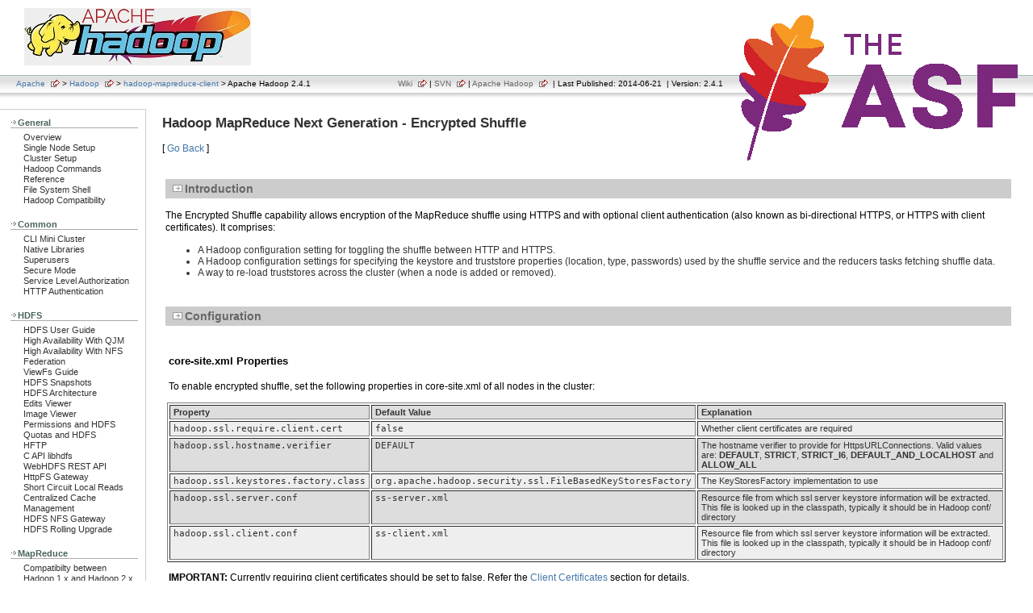

--- FILE ---
content_type: text/html
request_url: https://hadoop.apache.org/docs/r2.4.1/hadoop-mapreduce-client/hadoop-mapreduce-client-core/EncryptedShuffle.html
body_size: 4919
content:
<!DOCTYPE html PUBLIC "-//W3C//DTD XHTML 1.0 Transitional//EN" "http://www.w3.org/TR/xhtml1/DTD/xhtml1-transitional.dtd">
<!-- Generated by Apache Maven Doxia at 2014-06-21 -->
<html xmlns="http://www.w3.org/1999/xhtml">
  <head>
    <title>Apache Hadoop 2.4.1 - Hadoop Map Reduce Next Generation-2.4.1 - Encrypted Shuffle</title>
    <style type="text/css" media="all">
      @import url("./css/maven-base.css");
      @import url("./css/maven-theme.css");
      @import url("./css/site.css");
    </style>
    <link rel="stylesheet" href="./css/print.css" type="text/css" media="print" />
        <meta name="Date-Revision-yyyymmdd" content="20140621" />
    <meta http-equiv="Content-Type" content="text/html; charset=UTF-8" />
      </head>
  <body class="composite">
    <div id="banner">
                  <a href="https://hadoop.apache.org/" id="bannerLeft">
                                        <img src="https://hadoop.apache.org/images/hadoop-logo.jpg" alt="" />
                </a>
                        <a href="https://www.apache.org/" id="bannerRight">
                                        <img src="https://www.apache.org/images/asf_logo_wide.png" alt="" />
                </a>
            <div class="clear">
        <hr/>
      </div>
    </div>
    <div id="breadcrumbs">
            
                                <div class="xleft">
                          <a href="https://www.apache.org/" class="externalLink">Apache</a>
                &gt;
                      <a href="https://hadoop.apache.org/" class="externalLink">Hadoop</a>
                &gt;
                      <a href="../">hadoop-mapreduce-client</a>
                &gt;
                Apache Hadoop 2.4.1
                </div>
            <div class="xright">            <a href="https://wiki.apache.org/hadoop" class="externalLink">Wiki</a>
            |
                <a href="https://svn.apache.org/repos/asf/hadoop/" class="externalLink">SVN</a>
            |
                <a href="https://hadoop.apache.org/" class="externalLink">Apache Hadoop</a>
              
                                &nbsp;| Last Published: 2014-06-21
              &nbsp;| Version: 2.4.1
            </div>
      <div class="clear">
        <hr/>
      </div>
    </div>
    <div id="leftColumn">
      <div id="navcolumn">
             
                                                <h5>General</h5>
                  <ul>
                  <li class="none">
                  <a href="../../index.html">Overview</a>
            </li>
                  <li class="none">
                  <a href="../../hadoop-project-dist/hadoop-common/SingleCluster.html">Single Node Setup</a>
            </li>
                  <li class="none">
                  <a href="../../hadoop-project-dist/hadoop-common/ClusterSetup.html">Cluster Setup</a>
            </li>
                  <li class="none">
                  <a href="../../hadoop-project-dist/hadoop-common/CommandsManual.html">Hadoop Commands Reference</a>
            </li>
                  <li class="none">
                  <a href="../../hadoop-project-dist/hadoop-common/FileSystemShell.html">File System Shell</a>
            </li>
                  <li class="none">
                  <a href="../../hadoop-project-dist/hadoop-common/Compatibility.html">Hadoop Compatibility</a>
            </li>
          </ul>
                       <h5>Common</h5>
                  <ul>
                  <li class="none">
                  <a href="../../hadoop-project-dist/hadoop-common/CLIMiniCluster.html">CLI Mini Cluster</a>
            </li>
                  <li class="none">
                  <a href="../../hadoop-project-dist/hadoop-common/NativeLibraries.html">Native Libraries</a>
            </li>
                  <li class="none">
                  <a href="../../hadoop-project-dist/hadoop-common/Superusers.html">Superusers</a>
            </li>
                  <li class="none">
                  <a href="../../hadoop-project-dist/hadoop-common/SecureMode.html">Secure Mode</a>
            </li>
                  <li class="none">
                  <a href="../../hadoop-project-dist/hadoop-common/ServiceLevelAuth.html">Service Level Authorization</a>
            </li>
                  <li class="none">
                  <a href="../../hadoop-project-dist/hadoop-common/HttpAuthentication.html">HTTP Authentication</a>
            </li>
          </ul>
                       <h5>HDFS</h5>
                  <ul>
                  <li class="none">
                  <a href="../../hadoop-project-dist/hadoop-hdfs/HdfsUserGuide.html">HDFS User Guide</a>
            </li>
                  <li class="none">
                  <a href="../../hadoop-project-dist/hadoop-hdfs/HDFSHighAvailabilityWithQJM.html">High Availability With QJM</a>
            </li>
                  <li class="none">
                  <a href="../../hadoop-project-dist/hadoop-hdfs/HDFSHighAvailabilityWithNFS.html">High Availability With NFS</a>
            </li>
                  <li class="none">
                  <a href="../../hadoop-project-dist/hadoop-hdfs/Federation.html">Federation</a>
            </li>
                  <li class="none">
                  <a href="../../hadoop-project-dist/hadoop-hdfs/ViewFs.html">ViewFs Guide</a>
            </li>
                  <li class="none">
                  <a href="../../hadoop-project-dist/hadoop-hdfs/HdfsSnapshots.html">HDFS Snapshots</a>
            </li>
                  <li class="none">
                  <a href="../../hadoop-project-dist/hadoop-hdfs/HdfsDesign.html">HDFS Architecture</a>
            </li>
                  <li class="none">
                  <a href="../../hadoop-project-dist/hadoop-hdfs/HdfsEditsViewer.html">Edits Viewer</a>
            </li>
                  <li class="none">
                  <a href="../../hadoop-project-dist/hadoop-hdfs/HdfsImageViewer.html">Image Viewer</a>
            </li>
                  <li class="none">
                  <a href="../../hadoop-project-dist/hadoop-hdfs/HdfsPermissionsGuide.html">Permissions and HDFS</a>
            </li>
                  <li class="none">
                  <a href="../../hadoop-project-dist/hadoop-hdfs/HdfsQuotaAdminGuide.html">Quotas and HDFS</a>
            </li>
                  <li class="none">
                  <a href="../../hadoop-project-dist/hadoop-hdfs/Hftp.html">HFTP</a>
            </li>
                  <li class="none">
                  <a href="../../hadoop-project-dist/hadoop-hdfs/LibHdfs.html">C API libhdfs</a>
            </li>
                  <li class="none">
                  <a href="../../hadoop-project-dist/hadoop-hdfs/WebHDFS.html">WebHDFS REST API</a>
            </li>
                  <li class="none">
                  <a href="../../hadoop-hdfs-httpfs/index.html">HttpFS Gateway</a>
            </li>
                  <li class="none">
                  <a href="../../hadoop-project-dist/hadoop-hdfs/ShortCircuitLocalReads.html">Short Circuit Local Reads</a>
            </li>
                  <li class="none">
                  <a href="../../hadoop-project-dist/hadoop-hdfs/CentralizedCacheManagement.html">Centralized Cache Management</a>
            </li>
                  <li class="none">
                  <a href="../../hadoop-project-dist/hadoop-hdfs/HdfsNfsGateway.html">HDFS NFS Gateway</a>
            </li>
                  <li class="none">
                  <a href="../../hadoop-project-dist/hadoop-hdfs/HdfsRollingUpgrade.html">HDFS Rolling Upgrade</a>
            </li>
          </ul>
                       <h5>MapReduce</h5>
                  <ul>
                  <li class="none">
                  <a href="../../hadoop-mapreduce-client/hadoop-mapreduce-client-core/MapReduce_Compatibility_Hadoop1_Hadoop2.html">Compatibilty between Hadoop 1.x and Hadoop 2.x</a>
            </li>
                  <li class="none">
                  <a href="../../hadoop-mapreduce-client/hadoop-mapreduce-client-core/EncryptedShuffle.html">Encrypted Shuffle</a>
            </li>
                  <li class="none">
                  <a href="../../hadoop-mapreduce-client/hadoop-mapreduce-client-core/PluggableShuffleAndPluggableSort.html">Pluggable Shuffle/Sort</a>
            </li>
                  <li class="none">
                  <a href="../../hadoop-mapreduce-client/hadoop-mapreduce-client-core/DistributedCacheDeploy.html">Distributed Cache Deploy</a>
            </li>
          </ul>
                       <h5>YARN</h5>
                  <ul>
                  <li class="none">
                  <a href="../../hadoop-yarn/hadoop-yarn-site/YARN.html">YARN Architecture</a>
            </li>
                  <li class="none">
                  <a href="../../hadoop-yarn/hadoop-yarn-site/CapacityScheduler.html">Capacity Scheduler</a>
            </li>
                  <li class="none">
                  <a href="../../hadoop-yarn/hadoop-yarn-site/FairScheduler.html">Fair Scheduler</a>
            </li>
                  <li class="none">
                  <a href="../../hadoop-yarn/hadoop-yarn-site/ResourceManagerRestart.html">ResourceManager Restart</a>
            </li>
                  <li class="none">
                  <a href="../../hadoop-yarn/hadoop-yarn-site/ResourceManagerHA.html">ResourceManager HA</a>
            </li>
                  <li class="none">
                  <a href="../../hadoop-yarn/hadoop-yarn-site/WebApplicationProxy.html">Web Application Proxy</a>
            </li>
                  <li class="none">
                  <a href="../../hadoop-yarn/hadoop-yarn-site/TimelineServer.html">YARN Timeline Server</a>
            </li>
                  <li class="none">
                  <a href="../../hadoop-yarn/hadoop-yarn-site/WritingYarnApplications.html">Writing YARN Applications</a>
            </li>
                  <li class="none">
                  <a href="../../hadoop-yarn/hadoop-yarn-site/YarnCommands.html">YARN Commands</a>
            </li>
                  <li class="none">
                  <a href="../../hadoop-sls/SchedulerLoadSimulator.html">Scheduler Load Simulator</a>
            </li>
          </ul>
                       <h5>YARN REST APIs</h5>
                  <ul>
                  <li class="none">
                  <a href="../../hadoop-yarn/hadoop-yarn-site/WebServicesIntro.html">Introduction</a>
            </li>
                  <li class="none">
                  <a href="../../hadoop-yarn/hadoop-yarn-site/ResourceManagerRest.html">Resource Manager</a>
            </li>
                  <li class="none">
                  <a href="../../hadoop-yarn/hadoop-yarn-site/NodeManagerRest.html">Node Manager</a>
            </li>
                  <li class="none">
                  <a href="../../hadoop-yarn/hadoop-yarn-site/MapredAppMasterRest.html">MR Application Master</a>
            </li>
                  <li class="none">
                  <a href="../../hadoop-yarn/hadoop-yarn-site/HistoryServerRest.html">History Server</a>
            </li>
          </ul>
                       <h5>Auth</h5>
                  <ul>
                  <li class="none">
                  <a href="../../hadoop-auth/index.html">Overview</a>
            </li>
                  <li class="none">
                  <a href="../../hadoop-auth/Examples.html">Examples</a>
            </li>
                  <li class="none">
                  <a href="../../hadoop-auth/Configuration.html">Configuration</a>
            </li>
                  <li class="none">
                  <a href="../../hadoop-auth/BuildingIt.html">Building</a>
            </li>
          </ul>
                       <h5>Reference</h5>
                  <ul>
                  <li class="none">
                  <a href="../../hadoop-project-dist/hadoop-common/releasenotes.html">Release Notes</a>
            </li>
                  <li class="none">
                  <a href="../../api/index.html">API docs</a>
            </li>
                  <li class="none">
                  <a href="../../hadoop-project-dist/hadoop-common/CHANGES.txt">Common CHANGES.txt</a>
            </li>
                  <li class="none">
                  <a href="../../hadoop-project-dist/hadoop-hdfs/CHANGES.txt">HDFS CHANGES.txt</a>
            </li>
                  <li class="none">
                  <a href="../../hadoop-project-dist/hadoop-mapreduce/CHANGES.txt">MapReduce CHANGES.txt</a>
            </li>
          </ul>
                       <h5>Configuration</h5>
                  <ul>
                  <li class="none">
                  <a href="../../hadoop-project-dist/hadoop-common/core-default.xml">core-default.xml</a>
            </li>
                  <li class="none">
                  <a href="../../hadoop-project-dist/hadoop-hdfs/hdfs-default.xml">hdfs-default.xml</a>
            </li>
                  <li class="none">
                  <a href="../../hadoop-mapreduce-client/hadoop-mapreduce-client-core/mapred-default.xml">mapred-default.xml</a>
            </li>
                  <li class="none">
                  <a href="../../hadoop-yarn/hadoop-yarn-common/yarn-default.xml">yarn-default.xml</a>
            </li>
                  <li class="none">
                  <a href="../../hadoop-project-dist/hadoop-common/DeprecatedProperties.html">Deprecated Properties</a>
            </li>
          </ul>
                                 <a href="https://maven.apache.org/" title="Built by Maven" class="poweredBy">
          <img alt="Built by Maven" src="./images/logos/maven-feather.png"/>
        </a>
                       
                            </div>
    </div>
    <div id="bodyColumn">
      <div id="contentBox">
        <!-- Licensed under the Apache License, Version 2.0 (the "License"); --><!-- you may not use this file except in compliance with the License. --><!-- You may obtain a copy of the License at --><!--  --><!-- http://www.apache.org/licenses/LICENSE-2.0 --><!--  --><!-- Unless required by applicable law or agreed to in writing, software --><!-- distributed under the License is distributed on an "AS IS" BASIS, --><!-- WITHOUT WARRANTIES OR CONDITIONS OF ANY KIND, either express or implied. --><!-- See the License for the specific language governing permissions and --><!-- limitations under the License. See accompanying LICENSE file. --><div class="section">
<h2>Hadoop MapReduce Next Generation - Encrypted Shuffle<a name="Hadoop_MapReduce_Next_Generation_-_Encrypted_Shuffle"></a></h2>
<p>[ <a href="./index.html">Go Back</a> ]</p>
<div class="section">
<h3><a name="Introduction">Introduction</a></h3>
<p>The Encrypted Shuffle capability allows encryption of the MapReduce shuffle using HTTPS and with optional client authentication (also known as bi-directional HTTPS, or HTTPS with client certificates). It comprises:</p>
<ul>
<li>A Hadoop configuration setting for toggling the shuffle between HTTP and HTTPS.</li>
<li>A Hadoop configuration settings for specifying the keystore and truststore properties (location, type, passwords) used by the shuffle service and the reducers tasks fetching shuffle data.</li>
<li>A way to re-load truststores across the cluster (when a node is added or removed).</li></ul></div>
<div class="section">
<h3><a name="Configuration">Configuration</a></h3>
<div class="section">
<h4><b>core-site.xml</b> Properties<a name="core-site.xml_Properties"></a></h4>
<p>To enable encrypted shuffle, set the following properties in core-site.xml of all nodes in the cluster:</p>
<table border="1" class="bodyTable">
<tr class="a">
<td align="left"><b>Property</b></td>
<td align="left"><b>Default Value</b></td>
<td align="left"><b>Explanation</b></td></tr>
<tr class="b">
<td align="left"><tt>hadoop.ssl.require.client.cert</tt></td>
<td align="left"><tt>false</tt></td>
<td align="left">Whether client certificates are required</td></tr>
<tr class="a">
<td align="left"><tt>hadoop.ssl.hostname.verifier</tt></td>
<td align="left"><tt>DEFAULT</tt></td>
<td align="left">The hostname verifier to provide for HttpsURLConnections. Valid values are: <b>DEFAULT</b>, <b>STRICT</b>, <b>STRICT_I6</b>, <b>DEFAULT_AND_LOCALHOST</b> and <b>ALLOW_ALL</b></td></tr>
<tr class="b">
<td align="left"><tt>hadoop.ssl.keystores.factory.class</tt></td>
<td align="left"><tt>org.apache.hadoop.security.ssl.FileBasedKeyStoresFactory</tt></td>
<td align="left">The KeyStoresFactory implementation to use</td></tr>
<tr class="a">
<td align="left"><tt>hadoop.ssl.server.conf</tt></td>
<td align="left"><tt>ss-server.xml</tt></td>
<td align="left">Resource file from which ssl server keystore information will be extracted. This file is looked up in the classpath, typically it should be in Hadoop conf/ directory</td></tr>
<tr class="b">
<td align="left"><tt>hadoop.ssl.client.conf</tt></td>
<td align="left"><tt>ss-client.xml</tt></td>
<td align="left">Resource file from which ssl server keystore information will be extracted. This file is looked up in the classpath, typically it should be in Hadoop conf/ directory</td></tr></table>
<p><b>IMPORTANT:</b> Currently requiring client certificates should be set to false. Refer the <a href="#ClientCertificates">Client Certificates</a> section for details.</p>
<p><b>IMPORTANT:</b> All these properties should be marked as final in the cluster configuration files.</p>
<div class="section">
<h5>Example:<a name="Example:"></a></h5>
<div>
<pre>    ...
    &lt;property&gt;
      &lt;name&gt;hadoop.ssl.require.client.cert&lt;/name&gt;
      &lt;value&gt;false&lt;/value&gt;
      &lt;final&gt;true&lt;/final&gt;
    &lt;/property&gt;

    &lt;property&gt;
      &lt;name&gt;hadoop.ssl.hostname.verifier&lt;/name&gt;
      &lt;value&gt;DEFAULT&lt;/value&gt;
      &lt;final&gt;true&lt;/final&gt;
    &lt;/property&gt;

    &lt;property&gt;
      &lt;name&gt;hadoop.ssl.keystores.factory.class&lt;/name&gt;
      &lt;value&gt;org.apache.hadoop.security.ssl.FileBasedKeyStoresFactory&lt;/value&gt;
      &lt;final&gt;true&lt;/final&gt;
    &lt;/property&gt;

    &lt;property&gt;
      &lt;name&gt;hadoop.ssl.server.conf&lt;/name&gt;
      &lt;value&gt;ssl-server.xml&lt;/value&gt;
      &lt;final&gt;true&lt;/final&gt;
    &lt;/property&gt;

    &lt;property&gt;
      &lt;name&gt;hadoop.ssl.client.conf&lt;/name&gt;
      &lt;value&gt;ssl-client.xml&lt;/value&gt;
      &lt;final&gt;true&lt;/final&gt;
    &lt;/property&gt;
    ...</pre></div></div></div>
<div class="section">
<h4><tt>mapred-site.xml</tt> Properties<a name="mapred-site.xml_Properties"></a></h4>
<p>To enable encrypted shuffle, set the following property in mapred-site.xml of all nodes in the cluster:</p>
<table border="1" class="bodyTable">
<tr class="a">
<td align="left"><b>Property</b></td>
<td align="left"><b>Default Value</b></td>
<td align="left"><b>Explanation</b></td></tr>
<tr class="b">
<td align="left"><tt>mapreduce.shuffle.ssl.enabled</tt></td>
<td align="left"><tt>false</tt></td>
<td align="left">Whether encrypted shuffle is enabled</td></tr></table>
<p><b>IMPORTANT:</b> This property should be marked as final in the cluster configuration files.</p>
<div class="section">
<h5>Example:<a name="Example:"></a></h5>
<div>
<pre>    ...
    &lt;property&gt;
      &lt;name&gt;mapreduce.shuffle.ssl.enabled&lt;/name&gt;
      &lt;value&gt;true&lt;/value&gt;
      &lt;final&gt;true&lt;/final&gt;
    &lt;/property&gt;
    ...</pre></div>
<p>The Linux container executor should be set to prevent job tasks from reading the server keystore information and gaining access to the shuffle server certificates.</p>
<p>Refer to Hadoop Kerberos configuration for details on how to do this.</p></div></div></div>
<div class="section">
<h3><a name="Keystore_and_Truststore_Settings">Keystore and Truststore Settings</a></h3>
<p>Currently <tt>FileBasedKeyStoresFactory</tt> is the only <tt>KeyStoresFactory</tt> implementation. The <tt>FileBasedKeyStoresFactory</tt> implementation uses the following properties, in the <b>ssl-server.xml</b> and <b>ssl-client.xml</b> files, to configure the keystores and truststores.</p>
<div class="section">
<h4><tt>ssl-server.xml</tt> (Shuffle server) Configuration:<a name="ssl-server.xml_Shuffle_server_Configuration:"></a></h4>
<p>The mapred user should own the <b>ssl-server.xml</b> file and have exclusive read access to it.</p>
<table border="1" class="bodyTable">
<tr class="a">
<td align="left"><b>Property</b></td>
<td align="left"><b>Default Value</b></td>
<td align="left"><b>Explanation</b></td></tr>
<tr class="b">
<td align="left"><tt>ssl.server.keystore.type</tt></td>
<td align="left"><tt>jks</tt></td>
<td align="left">Keystore file type</td></tr>
<tr class="a">
<td align="left"><tt>ssl.server.keystore.location</tt></td>
<td align="left">NONE</td>
<td align="left">Keystore file location. The mapred user should own this file and have exclusive read access to it.</td></tr>
<tr class="b">
<td align="left"><tt>ssl.server.keystore.password</tt></td>
<td align="left">NONE</td>
<td align="left">Keystore file password</td></tr>
<tr class="a">
<td align="left"><tt>ssl.server.truststore.type</tt></td>
<td align="left"><tt>jks</tt></td>
<td align="left">Truststore file type</td></tr>
<tr class="b">
<td align="left"><tt>ssl.server.truststore.location</tt></td>
<td align="left">NONE</td>
<td align="left">Truststore file location. The mapred user should own this file and have exclusive read access to it.</td></tr>
<tr class="a">
<td align="left"><tt>ssl.server.truststore.password</tt></td>
<td align="left">NONE</td>
<td align="left">Truststore file password</td></tr>
<tr class="b">
<td align="left"><tt>ssl.server.truststore.reload.interval</tt></td>
<td align="left">10000</td>
<td align="left">Truststore reload interval, in milliseconds</td></tr></table>
<div class="section">
<h5>Example:<a name="Example:"></a></h5>
<div>
<pre>&lt;configuration&gt;

  &lt;!-- Server Certificate Store --&gt;
  &lt;property&gt;
    &lt;name&gt;ssl.server.keystore.type&lt;/name&gt;
    &lt;value&gt;jks&lt;/value&gt;
  &lt;/property&gt;
  &lt;property&gt;
    &lt;name&gt;ssl.server.keystore.location&lt;/name&gt;
    &lt;value&gt;${user.home}/keystores/server-keystore.jks&lt;/value&gt;
  &lt;/property&gt;
  &lt;property&gt;
    &lt;name&gt;ssl.server.keystore.password&lt;/name&gt;
    &lt;value&gt;serverfoo&lt;/value&gt;
  &lt;/property&gt;

  &lt;!-- Server Trust Store --&gt;
  &lt;property&gt;
    &lt;name&gt;ssl.server.truststore.type&lt;/name&gt;
    &lt;value&gt;jks&lt;/value&gt;
  &lt;/property&gt;
  &lt;property&gt;
    &lt;name&gt;ssl.server.truststore.location&lt;/name&gt;
    &lt;value&gt;${user.home}/keystores/truststore.jks&lt;/value&gt;
  &lt;/property&gt;
  &lt;property&gt;
    &lt;name&gt;ssl.server.truststore.password&lt;/name&gt;
    &lt;value&gt;clientserverbar&lt;/value&gt;
  &lt;/property&gt;
  &lt;property&gt;
    &lt;name&gt;ssl.server.truststore.reload.interval&lt;/name&gt;
    &lt;value&gt;10000&lt;/value&gt;
  &lt;/property&gt;
&lt;/configuration&gt;</pre></div></div></div>
<div class="section">
<h4><tt>ssl-client.xml</tt> (Reducer/Fetcher) Configuration:<a name="ssl-client.xml_ReducerFetcher_Configuration:"></a></h4>
<p>The mapred user should own the <b>ssl-server.xml</b> file and it should have default permissions.</p>
<table border="1" class="bodyTable">
<tr class="a">
<td align="left"><b>Property</b></td>
<td align="left"><b>Default Value</b></td>
<td align="left"><b>Explanation</b></td></tr>
<tr class="b">
<td align="left"><tt>ssl.client.keystore.type</tt></td>
<td align="left"><tt>jks</tt></td>
<td align="left">Keystore file type</td></tr>
<tr class="a">
<td align="left"><tt>ssl.client.keystore.location</tt></td>
<td align="left">NONE</td>
<td align="left">Keystore file location. The mapred user should own this file and it should have default permissions.</td></tr>
<tr class="b">
<td align="left"><tt>ssl.client.keystore.password</tt></td>
<td align="left">NONE</td>
<td align="left">Keystore file password</td></tr>
<tr class="a">
<td align="left"><tt>ssl.client.truststore.type</tt></td>
<td align="left"><tt>jks</tt></td>
<td align="left">Truststore file type</td></tr>
<tr class="b">
<td align="left"><tt>ssl.client.truststore.location</tt></td>
<td align="left">NONE</td>
<td align="left">Truststore file location. The mapred user should own this file and it should have default permissions.</td></tr>
<tr class="a">
<td align="left"><tt>ssl.client.truststore.password</tt></td>
<td align="left">NONE</td>
<td align="left">Truststore file password</td></tr>
<tr class="b">
<td align="left"><tt>ssl.client.truststore.reload.interval</tt></td>
<td align="left">10000</td>
<td align="left">Truststore reload interval, in milliseconds</td></tr></table>
<div class="section">
<h5>Example:<a name="Example:"></a></h5>
<div>
<pre>&lt;configuration&gt;

  &lt;!-- Client certificate Store --&gt;
  &lt;property&gt;
    &lt;name&gt;ssl.client.keystore.type&lt;/name&gt;
    &lt;value&gt;jks&lt;/value&gt;
  &lt;/property&gt;
  &lt;property&gt;
    &lt;name&gt;ssl.client.keystore.location&lt;/name&gt;
    &lt;value&gt;${user.home}/keystores/client-keystore.jks&lt;/value&gt;
  &lt;/property&gt;
  &lt;property&gt;
    &lt;name&gt;ssl.client.keystore.password&lt;/name&gt;
    &lt;value&gt;clientfoo&lt;/value&gt;
  &lt;/property&gt;

  &lt;!-- Client Trust Store --&gt;
  &lt;property&gt;
    &lt;name&gt;ssl.client.truststore.type&lt;/name&gt;
    &lt;value&gt;jks&lt;/value&gt;
  &lt;/property&gt;
  &lt;property&gt;
    &lt;name&gt;ssl.client.truststore.location&lt;/name&gt;
    &lt;value&gt;${user.home}/keystores/truststore.jks&lt;/value&gt;
  &lt;/property&gt;
  &lt;property&gt;
    &lt;name&gt;ssl.client.truststore.password&lt;/name&gt;
    &lt;value&gt;clientserverbar&lt;/value&gt;
  &lt;/property&gt;
  &lt;property&gt;
    &lt;name&gt;ssl.client.truststore.reload.interval&lt;/name&gt;
    &lt;value&gt;10000&lt;/value&gt;
  &lt;/property&gt;
&lt;/configuration&gt;</pre></div></div></div></div>
<div class="section">
<h3>Activating Encrypted Shuffle<a name="Activating_Encrypted_Shuffle"></a></h3>
<p>When you have made the above configuration changes, activate Encrypted Shuffle by re-starting all NodeManagers.</p>
<p><b>IMPORTANT:</b> Using encrypted shuffle will incur in a significant performance impact. Users should profile this and potentially reserve 1 or more cores for encrypted shuffle.</p></div>
<div class="section">
<h3><a name="ClientCertificates">ClientCertificates</a> Client Certificates<a name="ClientCertificates_Client_Certificates"></a></h3>
<p>Using Client Certificates does not fully ensure that the client is a reducer task for the job. Currently, Client Certificates (their private key) keystore files must be readable by all users submitting jobs to the cluster. This means that a rogue job could read such those keystore files and use the client certificates in them to establish a secure connection with a Shuffle server. However, unless the rogue job has a proper JobToken, it won't be able to retrieve shuffle data from the Shuffle server. A job, using its own JobToken, can only retrieve shuffle data that belongs to itself.</p></div>
<div class="section">
<h3>Reloading Truststores<a name="Reloading_Truststores"></a></h3>
<p>By default the truststores will reload their configuration every 10 seconds. If a new truststore file is copied over the old one, it will be re-read, and its certificates will replace the old ones. This mechanism is useful for adding or removing nodes from the cluster, or for adding or removing trusted clients. In these cases, the client or NodeManager certificate is added to (or removed from) all the truststore files in the system, and the new configuration will be picked up without you having to restart the NodeManager daemons.</p></div>
<div class="section">
<h3>Debugging<a name="Debugging"></a></h3>
<p><b>NOTE:</b> Enable debugging only for troubleshooting, and then only for jobs running on small amounts of data. It is very verbose and slows down jobs by several orders of magnitude. (You might need to increase mapred.task.timeout to prevent jobs from failing because tasks run so slowly.)</p>
<p>To enable SSL debugging in the reducers, set <tt>-Djavax.net.debug=all</tt> in the <tt>mapreduce.reduce.child.java.opts</tt> property; for example:</p>
<div>
<pre>  &lt;property&gt;
    &lt;name&gt;mapred.reduce.child.java.opts&lt;/name&gt;
    &lt;value&gt;-Xmx-200m -Djavax.net.debug=all&lt;/value&gt;
  &lt;/property&gt;</pre></div>
<p>You can do this on a per-job basis, or by means of a cluster-wide setting in the <tt>mapred-site.xml</tt> file.</p>
<p>To set this property in NodeManager, set it in the <tt>yarn-env.sh</tt> file:</p>
<div>
<pre>  YARN_NODEMANAGER_OPTS=&quot;-Djavax.net.debug=all $YARN_NODEMANAGER_OPTS&quot;</pre></div></div></div>
      </div>
    </div>
    <div class="clear">
      <hr/>
    </div>
    <div id="footer">
      <div class="xright">&#169;            2014
              Apache Software Foundation
            
                       - <a href="https://maven.apache.org/privacy-policy.html">Privacy Policy</a></div>
      <div class="clear">
        <hr/>
      </div>
    </div>
  </body>
</html>
